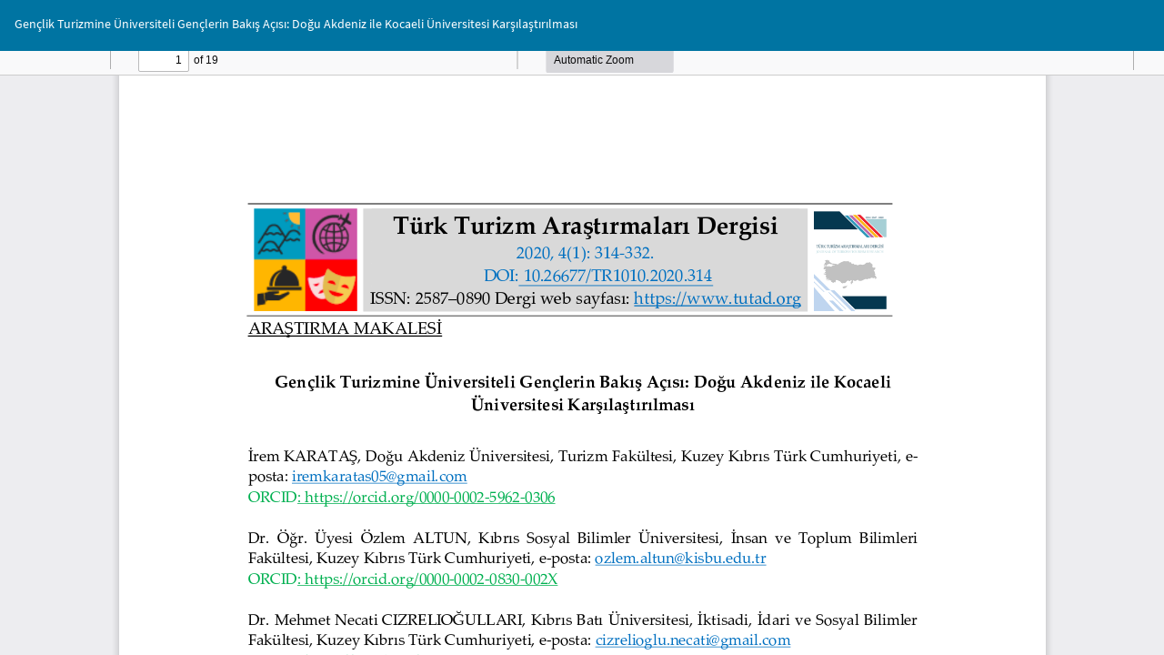

--- FILE ---
content_type: text/html; charset=utf-8
request_url: https://tutad.org/index.php/tutad/article/view/177/176
body_size: 1041
content:
<!DOCTYPE html>
<html lang="tr-TR" xml:lang="tr-TR">
<head>
	<meta http-equiv="Content-Type" content="text/html; charset=utf-8" />
	<meta name="viewport" content="width=device-width, initial-scale=1.0">
	<title>Gençlik Turizmine Üniversiteli Gençlerin Bakış Açısı: Doğu Akdeniz ile Kocaeli Üniversitesi Karşılaştırılması görünümü</title>

	
<link rel="icon" href="https://tutad.org/public/journals/1/favicon_tr_TR.png">
<meta name="generator" content="Açık Dergi Sistemleri 3.3.0.5">
	<link rel="stylesheet" href="https://tutad.org/index.php/tutad/$$$call$$$/page/page/css?name=bootstrapTheme-cosmo" type="text/css" /><link rel="stylesheet" href="https://tutad.org/plugins/generic/orcidProfile/css/orcidProfile.css?v=3.3.0.5" type="text/css" /><link rel="stylesheet" href="https://tutad.org/public/journals/1/styleSheet.css?d=2024-04-03+11%3A38%3A10" type="text/css" />
	<script src="https://tutad.org/lib/pkp/lib/vendor/components/jquery/jquery.min.js?v=3.3.0.5" type="text/javascript"></script><script src="https://tutad.org/lib/pkp/lib/vendor/components/jqueryui/jquery-ui.min.js?v=3.3.0.5" type="text/javascript"></script><script src="https://tutad.org/lib/pkp/js/lib/jquery/plugins/jquery.tag-it.js?v=3.3.0.5" type="text/javascript"></script><script src="https://tutad.org/plugins/themes/bootstrap3/bootstrap/js/bootstrap.min.js?v=3.3.0.5" type="text/javascript"></script>
</head>
<body class="pkp_page_article pkp_op_view">

		<header class="header_view">

		<a href="https://tutad.org/index.php/tutad/article/view/177" class="return">
			<span class="pkp_screen_reader">
									Makale Detayına Dönün
							</span>
		</a>

		<a href="https://tutad.org/index.php/tutad/article/view/177" class="title">
			Gençlik Turizmine Üniversiteli Gençlerin Bakış Açısı: Doğu Akdeniz ile Kocaeli Üniversitesi Karşılaştırılması
		</a>

		<a href="https://tutad.org/index.php/tutad/article/download/177/176/174" class="download" download>
			<span class="label">
				İndir
			</span>
			<span class="pkp_screen_reader">
				PDF İndir
			</span>
		</a>

	</header>

	<script type="text/javascript">
		// Creating iframe's src in JS instead of Smarty so that EZProxy-using sites can find our domain in $pdfUrl and do their rewrites on it.
		$(document).ready(function() {
			var urlBase = "https://tutad.org/plugins/generic/pdfJsViewer/pdf.js/web/viewer.html?file=";
			var pdfUrl = "https:\/\/tutad.org\/index.php\/tutad\/article\/download\/177\/176\/174";
			$("#pdfCanvasContainer > iframe").attr("src", urlBase + encodeURIComponent(pdfUrl));
		});
	</script>

	<div id="pdfCanvasContainer" class="galley_view">
				<iframe src="" width="100%" height="100%" style="min-height: 500px;" title="Gençlik Turizmine Üniversiteli Gençlerin Bakış Açısı: Doğu Akdeniz ile Kocaeli Üniversitesi Karşılaştırılması / PDF" allowfullscreen webkitallowfullscreen></iframe>
	</div>
	
</body>
</html>


--- FILE ---
content_type: text/css
request_url: https://tutad.org/public/journals/1/styleSheet.css?d=2024-04-03+11%3A38%3A10
body_size: 226
content:
@media (min-width: 768px) {
    .navbar-nav {
        float: none !important;
        margin: 0 auto !important;
        display: table;
        table-layout: fixed;
        padding-top: 100px;
    }

    .navbar-brand {
        transform: translateX(-50%);
        left: 50%;
        position: absolute;
    }

    .navbar-header .navbar-brand {
        height: 130px;
    }

    .label {
        padding: .1em .1em .1em !important;
        font-size: 100% !important;
        color: #000 !important;
    }

    .navbar-default, .header_view {
        border-bottom: 6px solid #333;
    }

    .navbar, .header_view {
        border-radius: 0px !important;
    }

    .obj_article_details .abstract {
        text-align: justify;
    }

    .obj_article_details .author_bios {
        text-align: justify;
    }

    .obj_article_details .references {
        text-align: justify;
    }

    .pkp_structure_main {
        text-align: justify;
    }

    .page-header {
        margin: 0px 0 20px !important;
    }

    h2, .h2 {
        margin-top: 0px !important;
    }

    .col-sm-10 {
        width: 66.66666667%;
    }

    .col-sm-2 {
        width: 33.33333333%;
    }
}

@media (max-width: 768px) {
   
    .navbar-brand-logo img {
        margin-top: -8px;
        max-height: 160%;
    }

}

@media (min-width: 768px) {
    .navbar-nav > li > a {        
		padding-left:6px;
        padding-right:6px;
    }
}

.navbar-default, .header_view {
    background-color: #0074a2 !important;
    border-color: #0074a2 !important;
}
h1, h2, h3, h4, h5, h6, .h1, .h2, .h3, .h4, .h5, .h6 {
    font-family: "Source Sans Pro",Calibri,Candara,Arial,sans-serif;
    font-weight: 600 !important;
}
body {
    font-size: 14px !important;
}
.media-heading h1, .media-heading h2, .media-heading h3, .media-heading h4, .media-heading h5, .media-heading h6, h1.media-heading, h2.media-heading, h3.media-heading, h4.media-heading, h5.media-heading, h6.media-heading {
    font-size: 15px !important;
}
h1, .h1 {
    font-size: 18px !important;
}
h2, .h2 {
    font-size: 18px !important;
}
